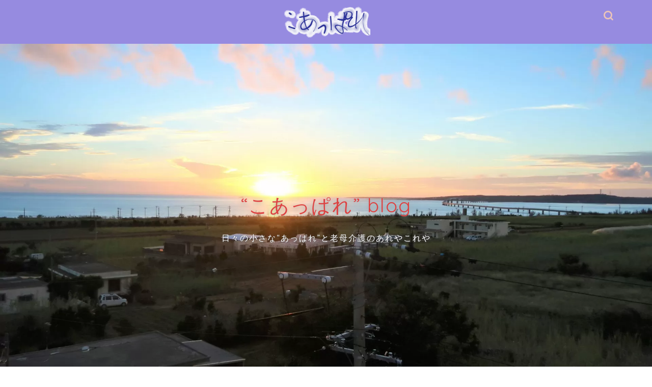

--- FILE ---
content_type: text/html; charset=UTF-8
request_url: https://upper-le.com/%E5%8E%B3%E5%B3%B6%E7%A5%9E%E7%A4%BE%E3%81%8B%E3%82%89%E5%BC%A5%E5%B1%B1%E3%81%BF%E3%81%9B%E3%82%93%E3%81%B8/
body_size: 15009
content:
<!DOCTYPE html>
<html lang="ja">
<head prefix="og: http://ogp.me/ns# fb: http://ogp.me/ns/fb# article: http://ogp.me/ns/article#">
<!-- wexal_pst_init.js does not exist -->
<!-- engagement_delay.js does not exist -->
<link rel="dns-prefetch" href="//use.fontawesome.com/">
<link rel="preconnect" href="//use.fontawesome.com/">
<link rel="dns-prefetch" href="//cdnjs.cloudflare.com/">
<meta charset="utf-8">
<meta http-equiv="X-UA-Compatible" content="IE=edge">
<meta name="viewport" content="width=device-width, initial-scale=1">
<!-- ここからOGP -->
<meta property="og:type" content="blog">
<meta property="og:title" content="厳島神社から弥山(みせん)へ｜こあっぱれブログ">
<meta property="og:url" content="https://upper-le.com/%e5%8e%b3%e5%b3%b6%e7%a5%9e%e7%a4%be%e3%81%8b%e3%82%89%e5%bc%a5%e5%b1%b1%e3%81%bf%e3%81%9b%e3%82%93%e3%81%b8/">
<meta property="og:description" content="厳島神社に参拝します この時期の日の出は7時過ぎ。神社の開門は6時30分からということで、せっかく近くに宿泊したので開門">
<meta property="og:image" content="https://upper-le.com/wp-content/uploads/2023/01/5045ea49f5872bd62c612b9b401e65e8.jpg">
<meta property="og:site_name" content="こあっぱれブログ">
<meta property="fb:admins" content="">
<meta name="twitter:card" content="summary">
<!-- ここまでOGP -->
<meta name="description" content="厳島神社に参拝します この時期の日の出は7時過ぎ。神社の開門は6時30分からということで、せっかく近くに宿泊したので開門">
<link rel="canonical" href="https://upper-le.com/%e5%8e%b3%e5%b3%b6%e7%a5%9e%e7%a4%be%e3%81%8b%e3%82%89%e5%bc%a5%e5%b1%b1%e3%81%bf%e3%81%9b%e3%82%93%e3%81%b8/">
<title>厳島神社から弥山(みせん)へ｜こあっぱれブログ</title>
<meta name='robots' content='max-image-preview:large'/>
<link rel='dns-prefetch' href='//cdnjs.cloudflare.com'/>
<link rel='dns-prefetch' href='//use.fontawesome.com'/>
<link rel="alternate" type="application/rss+xml" title="こあっぱれブログ &raquo; フィード" href="https://upper-le.com/feed/"/>
<link rel="alternate" type="application/rss+xml" title="こあっぱれブログ &raquo; コメントフィード" href="https://upper-le.com/comments/feed/"/>
<link rel="alternate" type="application/rss+xml" title="こあっぱれブログ &raquo; 厳島神社から弥山(みせん)へ のコメントのフィード" href="https://upper-le.com/%e5%8e%b3%e5%b3%b6%e7%a5%9e%e7%a4%be%e3%81%8b%e3%82%89%e5%bc%a5%e5%b1%b1%e3%81%bf%e3%81%9b%e3%82%93%e3%81%b8/feed/"/>
<link rel="alternate" title="oEmbed (JSON)" type="application/json+oembed" href="https://upper-le.com/wp-json/oembed/1.0/embed?url=https%3A%2F%2Fupper-le.com%2F%25e5%258e%25b3%25e5%25b3%25b6%25e7%25a5%259e%25e7%25a4%25be%25e3%2581%258b%25e3%2582%2589%25e5%25bc%25a5%25e5%25b1%25b1%25e3%2581%25bf%25e3%2581%259b%25e3%2582%2593%25e3%2581%25b8%2F"/>
<link rel="alternate" title="oEmbed (XML)" type="text/xml+oembed" href="https://upper-le.com/wp-json/oembed/1.0/embed?url=https%3A%2F%2Fupper-le.com%2F%25e5%258e%25b3%25e5%25b3%25b6%25e7%25a5%259e%25e7%25a4%25be%25e3%2581%258b%25e3%2582%2589%25e5%25bc%25a5%25e5%25b1%25b1%25e3%2581%25bf%25e3%2581%259b%25e3%2582%2593%25e3%2581%25b8%2F&#038;format=xml"/>
<style id='wp-img-auto-sizes-contain-inline-css' type='text/css'>
img:is([sizes=auto i],[sizes^="auto," i]){contain-intrinsic-size:3000px 1500px}
/*# sourceURL=wp-img-auto-sizes-contain-inline-css */
</style>
<style id='wp-emoji-styles-inline-css' type='text/css'>

	img.wp-smiley, img.emoji {
		display: inline !important;
		border: none !important;
		box-shadow: none !important;
		height: 1em !important;
		width: 1em !important;
		margin: 0 0.07em !important;
		vertical-align: -0.1em !important;
		background: none !important;
		padding: 0 !important;
	}
/*# sourceURL=wp-emoji-styles-inline-css */
</style>
<style id='wp-block-library-inline-css' type='text/css'>
:root{--wp-block-synced-color:#7a00df;--wp-block-synced-color--rgb:122,0,223;--wp-bound-block-color:var(--wp-block-synced-color);--wp-editor-canvas-background:#ddd;--wp-admin-theme-color:#007cba;--wp-admin-theme-color--rgb:0,124,186;--wp-admin-theme-color-darker-10:#006ba1;--wp-admin-theme-color-darker-10--rgb:0,107,160.5;--wp-admin-theme-color-darker-20:#005a87;--wp-admin-theme-color-darker-20--rgb:0,90,135;--wp-admin-border-width-focus:2px}@media (min-resolution:192dpi){:root{--wp-admin-border-width-focus:1.5px}}.wp-element-button{cursor:pointer}:root .has-very-light-gray-background-color{background-color:#eee}:root .has-very-dark-gray-background-color{background-color:#313131}:root .has-very-light-gray-color{color:#eee}:root .has-very-dark-gray-color{color:#313131}:root .has-vivid-green-cyan-to-vivid-cyan-blue-gradient-background{background:linear-gradient(135deg,#00d084,#0693e3)}:root .has-purple-crush-gradient-background{background:linear-gradient(135deg,#34e2e4,#4721fb 50%,#ab1dfe)}:root .has-hazy-dawn-gradient-background{background:linear-gradient(135deg,#faaca8,#dad0ec)}:root .has-subdued-olive-gradient-background{background:linear-gradient(135deg,#fafae1,#67a671)}:root .has-atomic-cream-gradient-background{background:linear-gradient(135deg,#fdd79a,#004a59)}:root .has-nightshade-gradient-background{background:linear-gradient(135deg,#330968,#31cdcf)}:root .has-midnight-gradient-background{background:linear-gradient(135deg,#020381,#2874fc)}:root{--wp--preset--font-size--normal:16px;--wp--preset--font-size--huge:42px}.has-regular-font-size{font-size:1em}.has-larger-font-size{font-size:2.625em}.has-normal-font-size{font-size:var(--wp--preset--font-size--normal)}.has-huge-font-size{font-size:var(--wp--preset--font-size--huge)}.has-text-align-center{text-align:center}.has-text-align-left{text-align:left}.has-text-align-right{text-align:right}.has-fit-text{white-space:nowrap!important}#end-resizable-editor-section{display:none}.aligncenter{clear:both}.items-justified-left{justify-content:flex-start}.items-justified-center{justify-content:center}.items-justified-right{justify-content:flex-end}.items-justified-space-between{justify-content:space-between}.screen-reader-text{border:0;clip-path:inset(50%);height:1px;margin:-1px;overflow:hidden;padding:0;position:absolute;width:1px;word-wrap:normal!important}.screen-reader-text:focus{background-color:#ddd;clip-path:none;color:#444;display:block;font-size:1em;height:auto;left:5px;line-height:normal;padding:15px 23px 14px;text-decoration:none;top:5px;width:auto;z-index:100000}html :where(.has-border-color){border-style:solid}html :where([style*=border-top-color]){border-top-style:solid}html :where([style*=border-right-color]){border-right-style:solid}html :where([style*=border-bottom-color]){border-bottom-style:solid}html :where([style*=border-left-color]){border-left-style:solid}html :where([style*=border-width]){border-style:solid}html :where([style*=border-top-width]){border-top-style:solid}html :where([style*=border-right-width]){border-right-style:solid}html :where([style*=border-bottom-width]){border-bottom-style:solid}html :where([style*=border-left-width]){border-left-style:solid}html :where(img[class*=wp-image-]){height:auto;max-width:100%}:where(figure){margin:0 0 1em}html :where(.is-position-sticky){--wp-admin--admin-bar--position-offset:var(--wp-admin--admin-bar--height,0px)}@media screen and (max-width:600px){html :where(.is-position-sticky){--wp-admin--admin-bar--position-offset:0px}}

/*# sourceURL=wp-block-library-inline-css */
</style><style id='global-styles-inline-css' type='text/css'>
:root{--wp--preset--aspect-ratio--square: 1;--wp--preset--aspect-ratio--4-3: 4/3;--wp--preset--aspect-ratio--3-4: 3/4;--wp--preset--aspect-ratio--3-2: 3/2;--wp--preset--aspect-ratio--2-3: 2/3;--wp--preset--aspect-ratio--16-9: 16/9;--wp--preset--aspect-ratio--9-16: 9/16;--wp--preset--color--black: #000000;--wp--preset--color--cyan-bluish-gray: #abb8c3;--wp--preset--color--white: #ffffff;--wp--preset--color--pale-pink: #f78da7;--wp--preset--color--vivid-red: #cf2e2e;--wp--preset--color--luminous-vivid-orange: #ff6900;--wp--preset--color--luminous-vivid-amber: #fcb900;--wp--preset--color--light-green-cyan: #7bdcb5;--wp--preset--color--vivid-green-cyan: #00d084;--wp--preset--color--pale-cyan-blue: #8ed1fc;--wp--preset--color--vivid-cyan-blue: #0693e3;--wp--preset--color--vivid-purple: #9b51e0;--wp--preset--gradient--vivid-cyan-blue-to-vivid-purple: linear-gradient(135deg,rgb(6,147,227) 0%,rgb(155,81,224) 100%);--wp--preset--gradient--light-green-cyan-to-vivid-green-cyan: linear-gradient(135deg,rgb(122,220,180) 0%,rgb(0,208,130) 100%);--wp--preset--gradient--luminous-vivid-amber-to-luminous-vivid-orange: linear-gradient(135deg,rgb(252,185,0) 0%,rgb(255,105,0) 100%);--wp--preset--gradient--luminous-vivid-orange-to-vivid-red: linear-gradient(135deg,rgb(255,105,0) 0%,rgb(207,46,46) 100%);--wp--preset--gradient--very-light-gray-to-cyan-bluish-gray: linear-gradient(135deg,rgb(238,238,238) 0%,rgb(169,184,195) 100%);--wp--preset--gradient--cool-to-warm-spectrum: linear-gradient(135deg,rgb(74,234,220) 0%,rgb(151,120,209) 20%,rgb(207,42,186) 40%,rgb(238,44,130) 60%,rgb(251,105,98) 80%,rgb(254,248,76) 100%);--wp--preset--gradient--blush-light-purple: linear-gradient(135deg,rgb(255,206,236) 0%,rgb(152,150,240) 100%);--wp--preset--gradient--blush-bordeaux: linear-gradient(135deg,rgb(254,205,165) 0%,rgb(254,45,45) 50%,rgb(107,0,62) 100%);--wp--preset--gradient--luminous-dusk: linear-gradient(135deg,rgb(255,203,112) 0%,rgb(199,81,192) 50%,rgb(65,88,208) 100%);--wp--preset--gradient--pale-ocean: linear-gradient(135deg,rgb(255,245,203) 0%,rgb(182,227,212) 50%,rgb(51,167,181) 100%);--wp--preset--gradient--electric-grass: linear-gradient(135deg,rgb(202,248,128) 0%,rgb(113,206,126) 100%);--wp--preset--gradient--midnight: linear-gradient(135deg,rgb(2,3,129) 0%,rgb(40,116,252) 100%);--wp--preset--font-size--small: 13px;--wp--preset--font-size--medium: 20px;--wp--preset--font-size--large: 36px;--wp--preset--font-size--x-large: 42px;--wp--preset--spacing--20: 0.44rem;--wp--preset--spacing--30: 0.67rem;--wp--preset--spacing--40: 1rem;--wp--preset--spacing--50: 1.5rem;--wp--preset--spacing--60: 2.25rem;--wp--preset--spacing--70: 3.38rem;--wp--preset--spacing--80: 5.06rem;--wp--preset--shadow--natural: 6px 6px 9px rgba(0, 0, 0, 0.2);--wp--preset--shadow--deep: 12px 12px 50px rgba(0, 0, 0, 0.4);--wp--preset--shadow--sharp: 6px 6px 0px rgba(0, 0, 0, 0.2);--wp--preset--shadow--outlined: 6px 6px 0px -3px rgb(255, 255, 255), 6px 6px rgb(0, 0, 0);--wp--preset--shadow--crisp: 6px 6px 0px rgb(0, 0, 0);}:where(.is-layout-flex){gap: 0.5em;}:where(.is-layout-grid){gap: 0.5em;}body .is-layout-flex{display: flex;}.is-layout-flex{flex-wrap: wrap;align-items: center;}.is-layout-flex > :is(*, div){margin: 0;}body .is-layout-grid{display: grid;}.is-layout-grid > :is(*, div){margin: 0;}:where(.wp-block-columns.is-layout-flex){gap: 2em;}:where(.wp-block-columns.is-layout-grid){gap: 2em;}:where(.wp-block-post-template.is-layout-flex){gap: 1.25em;}:where(.wp-block-post-template.is-layout-grid){gap: 1.25em;}.has-black-color{color: var(--wp--preset--color--black) !important;}.has-cyan-bluish-gray-color{color: var(--wp--preset--color--cyan-bluish-gray) !important;}.has-white-color{color: var(--wp--preset--color--white) !important;}.has-pale-pink-color{color: var(--wp--preset--color--pale-pink) !important;}.has-vivid-red-color{color: var(--wp--preset--color--vivid-red) !important;}.has-luminous-vivid-orange-color{color: var(--wp--preset--color--luminous-vivid-orange) !important;}.has-luminous-vivid-amber-color{color: var(--wp--preset--color--luminous-vivid-amber) !important;}.has-light-green-cyan-color{color: var(--wp--preset--color--light-green-cyan) !important;}.has-vivid-green-cyan-color{color: var(--wp--preset--color--vivid-green-cyan) !important;}.has-pale-cyan-blue-color{color: var(--wp--preset--color--pale-cyan-blue) !important;}.has-vivid-cyan-blue-color{color: var(--wp--preset--color--vivid-cyan-blue) !important;}.has-vivid-purple-color{color: var(--wp--preset--color--vivid-purple) !important;}.has-black-background-color{background-color: var(--wp--preset--color--black) !important;}.has-cyan-bluish-gray-background-color{background-color: var(--wp--preset--color--cyan-bluish-gray) !important;}.has-white-background-color{background-color: var(--wp--preset--color--white) !important;}.has-pale-pink-background-color{background-color: var(--wp--preset--color--pale-pink) !important;}.has-vivid-red-background-color{background-color: var(--wp--preset--color--vivid-red) !important;}.has-luminous-vivid-orange-background-color{background-color: var(--wp--preset--color--luminous-vivid-orange) !important;}.has-luminous-vivid-amber-background-color{background-color: var(--wp--preset--color--luminous-vivid-amber) !important;}.has-light-green-cyan-background-color{background-color: var(--wp--preset--color--light-green-cyan) !important;}.has-vivid-green-cyan-background-color{background-color: var(--wp--preset--color--vivid-green-cyan) !important;}.has-pale-cyan-blue-background-color{background-color: var(--wp--preset--color--pale-cyan-blue) !important;}.has-vivid-cyan-blue-background-color{background-color: var(--wp--preset--color--vivid-cyan-blue) !important;}.has-vivid-purple-background-color{background-color: var(--wp--preset--color--vivid-purple) !important;}.has-black-border-color{border-color: var(--wp--preset--color--black) !important;}.has-cyan-bluish-gray-border-color{border-color: var(--wp--preset--color--cyan-bluish-gray) !important;}.has-white-border-color{border-color: var(--wp--preset--color--white) !important;}.has-pale-pink-border-color{border-color: var(--wp--preset--color--pale-pink) !important;}.has-vivid-red-border-color{border-color: var(--wp--preset--color--vivid-red) !important;}.has-luminous-vivid-orange-border-color{border-color: var(--wp--preset--color--luminous-vivid-orange) !important;}.has-luminous-vivid-amber-border-color{border-color: var(--wp--preset--color--luminous-vivid-amber) !important;}.has-light-green-cyan-border-color{border-color: var(--wp--preset--color--light-green-cyan) !important;}.has-vivid-green-cyan-border-color{border-color: var(--wp--preset--color--vivid-green-cyan) !important;}.has-pale-cyan-blue-border-color{border-color: var(--wp--preset--color--pale-cyan-blue) !important;}.has-vivid-cyan-blue-border-color{border-color: var(--wp--preset--color--vivid-cyan-blue) !important;}.has-vivid-purple-border-color{border-color: var(--wp--preset--color--vivid-purple) !important;}.has-vivid-cyan-blue-to-vivid-purple-gradient-background{background: var(--wp--preset--gradient--vivid-cyan-blue-to-vivid-purple) !important;}.has-light-green-cyan-to-vivid-green-cyan-gradient-background{background: var(--wp--preset--gradient--light-green-cyan-to-vivid-green-cyan) !important;}.has-luminous-vivid-amber-to-luminous-vivid-orange-gradient-background{background: var(--wp--preset--gradient--luminous-vivid-amber-to-luminous-vivid-orange) !important;}.has-luminous-vivid-orange-to-vivid-red-gradient-background{background: var(--wp--preset--gradient--luminous-vivid-orange-to-vivid-red) !important;}.has-very-light-gray-to-cyan-bluish-gray-gradient-background{background: var(--wp--preset--gradient--very-light-gray-to-cyan-bluish-gray) !important;}.has-cool-to-warm-spectrum-gradient-background{background: var(--wp--preset--gradient--cool-to-warm-spectrum) !important;}.has-blush-light-purple-gradient-background{background: var(--wp--preset--gradient--blush-light-purple) !important;}.has-blush-bordeaux-gradient-background{background: var(--wp--preset--gradient--blush-bordeaux) !important;}.has-luminous-dusk-gradient-background{background: var(--wp--preset--gradient--luminous-dusk) !important;}.has-pale-ocean-gradient-background{background: var(--wp--preset--gradient--pale-ocean) !important;}.has-electric-grass-gradient-background{background: var(--wp--preset--gradient--electric-grass) !important;}.has-midnight-gradient-background{background: var(--wp--preset--gradient--midnight) !important;}.has-small-font-size{font-size: var(--wp--preset--font-size--small) !important;}.has-medium-font-size{font-size: var(--wp--preset--font-size--medium) !important;}.has-large-font-size{font-size: var(--wp--preset--font-size--large) !important;}.has-x-large-font-size{font-size: var(--wp--preset--font-size--x-large) !important;}
/*# sourceURL=global-styles-inline-css */
</style>
<style id='classic-theme-styles-inline-css' type='text/css'>
/*! This file is auto-generated */
.wp-block-button__link{color:#fff;background-color:#32373c;border-radius:9999px;box-shadow:none;text-decoration:none;padding:calc(.667em + 2px) calc(1.333em + 2px);font-size:1.125em}.wp-block-file__button{background:#32373c;color:#fff;text-decoration:none}
/*# sourceURL=/wp-includes/css/classic-themes.min.css */
</style>
<link rel='stylesheet' id='parent-style-css' href='https://upper-le.com/wp-content/themes/jin/style.css?ver=6.9' type='text/css' media='all'/>
<link rel='stylesheet' id='theme-style-css' href='https://upper-le.com/wp-content/themes/jin-child/style.css?ver=6.9' type='text/css' media='all'/>
<link rel='stylesheet' id='fontawesome-style-css' href='https://use.fontawesome.com/releases/v5.6.3/css/all.css?ver=6.9' type='text/css' media='all'/>
<link rel='stylesheet' id='swiper-style-css' href='https://cdnjs.cloudflare.com/ajax/libs/Swiper/4.0.7/css/swiper.min.css?ver=6.9' type='text/css' media='all'/>
<script type="text/javascript" src="https://upper-le.com/wp-includes/js/jquery/jquery.min.js?ver=3.7.1" id="jquery-core-js"></script>
<script type="text/javascript" src="https://upper-le.com/wp-includes/js/jquery/jquery-migrate.min.js?ver=3.4.1" id="jquery-migrate-js"></script>
<link rel="https://api.w.org/" href="https://upper-le.com/wp-json/"/><link rel="alternate" title="JSON" type="application/json" href="https://upper-le.com/wp-json/wp/v2/posts/3896"/><link rel='shortlink' href='https://upper-le.com/?p=3896'/>
<style type="text/css">
		#wrapper {
			background-color: #f2f6f9;
			background-image: url();
					}

		.related-entry-headline-text span:before,
		#comment-title span:before,
		#reply-title span:before {
			background-color: #968be0;
			border-color: #968be0 !important;
		}

		#breadcrumb:after,
		#page-top a {
			background-color: #6b99cf;
		}

		#footer-widget-area {
			background-color: #6b99cf;
			border: none !important;
		}

		.footer-inner a #copyright,
		#copyright-center {
			border-color: taransparent !important;
			color: #2d2d2d !important;
		}

		.page-top-footer a {
			color: #6b99cf !important;
		}

		#breadcrumb ul li,
		#breadcrumb ul li a {
			color: #6b99cf !important;
		}

		body,
		a,
		a:link,
		a:visited,
		.my-profile,
		.widgettitle,
		.tabBtn-mag label {
			color: #2d2d2d;
		}

		a:hover {
			color: #6b99cf;
		}

		.widget_nav_menu ul>li>a:before,
		.widget_categories ul>li>a:before,
		.widget_pages ul>li>a:before,
		.widget_recent_entries ul>li>a:before,
		.widget_archive ul>li>a:before,
		.widget_archive form:after,
		.widget_categories form:after,
		.widget_nav_menu ul>li>ul.sub-menu>li>a:before,
		.widget_categories ul>li>.children>li>a:before,
		.widget_pages ul>li>.children>li>a:before,
		.widget_nav_menu ul>li>ul.sub-menu>li>ul.sub-menu li>a:before,
		.widget_categories ul>li>.children>li>.children li>a:before,
		.widget_pages ul>li>.children>li>.children li>a:before {
			color: #968be0;
		}

		.widget_nav_menu ul .sub-menu .sub-menu li a:before {
			background-color: #2d2d2d !important;
		}

		.d--labeling-act-border {
			border-color: rgba(45, 45, 45, 0.18);
		}

		.c--labeling-act.d--labeling-act-solid {
			background-color: rgba(45, 45, 45, 0.06);
		}

		.a--labeling-act {
			color: rgba(45, 45, 45, 0.6);
		}

		.a--labeling-small-act span {
			background-color: rgba(45, 45, 45, 0.21);
		}

		.c--labeling-act.d--labeling-act-strong {
			background-color: rgba(45, 45, 45, 0.045);
		}

		.d--labeling-act-strong .a--labeling-act {
			color: rgba(45, 45, 45, 0.75);
		}


		footer .footer-widget,
		footer .footer-widget a,
		footer .footer-widget ul li,
		.footer-widget.widget_nav_menu ul>li>a:before,
		.footer-widget.widget_categories ul>li>a:before,
		.footer-widget.widget_recent_entries ul>li>a:before,
		.footer-widget.widget_pages ul>li>a:before,
		.footer-widget.widget_archive ul>li>a:before,
		footer .widget_tag_cloud .tagcloud a:before {
			color: #fff !important;
			border-color: #fff !important;
		}

		footer .footer-widget .widgettitle {
			color: #fff !important;
			border-color: #dd4242 !important;
		}

		footer .widget_nav_menu ul .children .children li a:before,
		footer .widget_categories ul .children .children li a:before,
		footer .widget_nav_menu ul .sub-menu .sub-menu li a:before {
			background-color: #fff !important;
		}

		#drawernav a:hover,
		.post-list-title,
		#prev-next p,
		#toc_container .toc_list li a {
			color: #2d2d2d !important;
		}

		#header-box {
			background-color: #968be0;
		}

		@media (min-width: 768px) {

			#header-box .header-box10-bg:before,
			#header-box .header-box11-bg:before {
				border-radius: 2px;
			}
		}

		@media (min-width: 768px) {
			.top-image-meta {
				margin-top: calc(0px - 30px);
			}
		}

		@media (min-width: 1200px) {
			.top-image-meta {
				margin-top: calc(0px);
			}
		}

		.pickup-contents:before {
			background-color: #968be0 !important;
		}

		.main-image-text {
			color: #dd4242;
		}

		.main-image-text-sub {
			color: #ffffff;
		}

		@media (min-width: 481px) {
			#site-info {
				padding-top: 5px !important;
				padding-bottom: 5px !important;
			}
		}

		#site-info span a {
			color: #1d1e1e !important;
		}

		#headmenu .headsns .line a svg {
			fill: #eac4b9 !important;
		}

		#headmenu .headsns a,
		#headmenu {
			color: #eac4b9 !important;
			border-color: #eac4b9 !important;
		}

		.profile-follow .line-sns a svg {
			fill: #968be0 !important;
		}

		.profile-follow .line-sns a:hover svg {
			fill: #dd4242 !important;
		}

		.profile-follow a {
			color: #968be0 !important;
			border-color: #968be0 !important;
		}

		.profile-follow a:hover,
		#headmenu .headsns a:hover {
			color: #dd4242 !important;
			border-color: #dd4242 !important;
		}

		.search-box:hover {
			color: #dd4242 !important;
			border-color: #dd4242 !important;
		}

		#header #headmenu .headsns .line a:hover svg {
			fill: #dd4242 !important;
		}

		.cps-icon-bar,
		#navtoggle:checked+.sp-menu-open .cps-icon-bar {
			background-color: #1d1e1e;
		}

		#nav-container {
			background-color: #eac4b9;
		}

		.menu-box .menu-item svg {
			fill: #4d24e2;
		}

		#drawernav ul.menu-box>li>a,
		#drawernav2 ul.menu-box>li>a,
		#drawernav3 ul.menu-box>li>a,
		#drawernav4 ul.menu-box>li>a,
		#drawernav5 ul.menu-box>li>a,
		#drawernav ul.menu-box>li.menu-item-has-children:after,
		#drawernav2 ul.menu-box>li.menu-item-has-children:after,
		#drawernav3 ul.menu-box>li.menu-item-has-children:after,
		#drawernav4 ul.menu-box>li.menu-item-has-children:after,
		#drawernav5 ul.menu-box>li.menu-item-has-children:after {
			color: #4d24e2 !important;
		}

		#drawernav ul.menu-box li a,
		#drawernav2 ul.menu-box li a,
		#drawernav3 ul.menu-box li a,
		#drawernav4 ul.menu-box li a,
		#drawernav5 ul.menu-box li a {
			font-size: 14px !important;
		}

		#drawernav3 ul.menu-box>li {
			color: #2d2d2d !important;
		}

		#drawernav4 .menu-box>.menu-item>a:after,
		#drawernav3 .menu-box>.menu-item>a:after,
		#drawernav .menu-box>.menu-item>a:after {
			background-color: #4d24e2 !important;
		}

		#drawernav2 .menu-box>.menu-item:hover,
		#drawernav5 .menu-box>.menu-item:hover {
			border-top-color: #968be0 !important;
		}

		.cps-info-bar a {
			background-color: #ffcd44 !important;
		}

		@media (min-width: 768px) {
			.post-list-mag .post-list-item:not(:nth-child(2n)) {
				margin-right: 2.6%;
			}
		}

		@media (min-width: 768px) {

			#tab-1:checked~.tabBtn-mag li [for="tab-1"]:after,
			#tab-2:checked~.tabBtn-mag li [for="tab-2"]:after,
			#tab-3:checked~.tabBtn-mag li [for="tab-3"]:after,
			#tab-4:checked~.tabBtn-mag li [for="tab-4"]:after {
				border-top-color: #968be0 !important;
			}

			.tabBtn-mag label {
				border-bottom-color: #968be0 !important;
			}
		}

		#tab-1:checked~.tabBtn-mag li [for="tab-1"],
		#tab-2:checked~.tabBtn-mag li [for="tab-2"],
		#tab-3:checked~.tabBtn-mag li [for="tab-3"],
		#tab-4:checked~.tabBtn-mag li [for="tab-4"],
		#prev-next a.next:after,
		#prev-next a.prev:after,
		.more-cat-button a:hover span:before {
			background-color: #968be0 !important;
		}


		.swiper-slide .post-list-cat,
		.post-list-mag .post-list-cat,
		.post-list-mag3col .post-list-cat,
		.post-list-mag-sp1col .post-list-cat,
		.swiper-pagination-bullet-active,
		.pickup-cat,
		.post-list .post-list-cat,
		#breadcrumb .bcHome a:hover span:before,
		.popular-item:nth-child(1) .pop-num,
		.popular-item:nth-child(2) .pop-num,
		.popular-item:nth-child(3) .pop-num {
			background-color: #dd4242 !important;
		}

		.sidebar-btn a,
		.profile-sns-menu {
			background-color: #dd4242 !important;
		}

		.sp-sns-menu a,
		.pickup-contents-box a:hover .pickup-title {
			border-color: #968be0 !important;
			color: #968be0 !important;
		}

		.pickup-image:after {
			display: none;
		}

		.pro-line svg {
			fill: #968be0 !important;
		}

		.cps-post-cat a,
		.meta-cat,
		.popular-cat {
			background-color: #dd4242 !important;
			border-color: #dd4242 !important;
		}

		.tagicon,
		.tag-box a,
		#toc_container .toc_list>li,
		#toc_container .toc_title {
			color: #968be0 !important;
		}

		.widget_tag_cloud a::before {
			color: #2d2d2d !important;
		}

		.tag-box a,
		#toc_container:before {
			border-color: #968be0 !important;
		}

		.cps-post-cat a:hover {
			color: #6b99cf !important;
		}

		.pagination li:not([class*="current"]) a:hover,
		.widget_tag_cloud a:hover {
			background-color: #968be0 !important;
		}

		.pagination li:not([class*="current"]) a:hover {
			opacity: 0.5 !important;
		}

		.pagination li.current a {
			background-color: #968be0 !important;
			border-color: #968be0 !important;
		}

		.nextpage a:hover span {
			color: #968be0 !important;
			border-color: #968be0 !important;
		}

		.cta-content:before {
			background-color: #6b99cf !important;
		}

		.cta-text,
		.info-title {
			color: #fff !important;
		}

		#footer-widget-area.footer_style1 .widgettitle {
			border-color: #dd4242 !important;
		}

		.sidebar_style1 .widgettitle,
		.sidebar_style5 .widgettitle {
			border-color: #968be0 !important;
		}

		.sidebar_style2 .widgettitle,
		.sidebar_style4 .widgettitle,
		.sidebar_style6 .widgettitle,
		#home-bottom-widget .widgettitle,
		#home-top-widget .widgettitle,
		#post-bottom-widget .widgettitle,
		#post-top-widget .widgettitle {
			background-color: #968be0 !important;
		}

		#home-bottom-widget .widget_search .search-box input[type="submit"],
		#home-top-widget .widget_search .search-box input[type="submit"],
		#post-bottom-widget .widget_search .search-box input[type="submit"],
		#post-top-widget .widget_search .search-box input[type="submit"] {
			background-color: #dd4242 !important;
		}

		.tn-logo-size {
			font-size: 15% !important;
		}

		@media (min-width: 481px) {
			.tn-logo-size img {
				width: calc(15%*0.5) !important;
			}
		}

		@media (min-width: 768px) {
			.tn-logo-size img {
				width: calc(15%*2.2) !important;
			}
		}

		@media (min-width: 1200px) {
			.tn-logo-size img {
				width: 15% !important;
			}
		}

		.sp-logo-size {
			font-size: 20% !important;
		}

		.sp-logo-size img {
			width: 20% !important;
		}

		.cps-post-main ul>li:before,
		.cps-post-main ol>li:before {
			background-color: #dd4242 !important;
		}

		.profile-card .profile-title {
			background-color: #968be0 !important;
		}

		.profile-card {
			border-color: #968be0 !important;
		}

		.cps-post-main a {
			color: #7bced1;
		}

		.cps-post-main .marker {
			background: -webkit-linear-gradient(transparent 60%, #fcfad9 0%);
			background: linear-gradient(transparent 60%, #fcfad9 0%);
		}

		.cps-post-main .marker2 {
			background: -webkit-linear-gradient(transparent 60%, #a9eaf2 0%);
			background: linear-gradient(transparent 60%, #a9eaf2 0%);
		}

		.cps-post-main .jic-sc {
			color: #e9546b;
		}


		.simple-box1 {
			border-color: #6b99cf !important;
		}

		.simple-box2 {
			border-color: #f2bf7d !important;
		}

		.simple-box3 {
			border-color: #b5e28a !important;
		}

		.simple-box4 {
			border-color: #7badd8 !important;
		}

		.simple-box4:before {
			background-color: #7badd8;
		}

		.simple-box5 {
			border-color: #e896c7 !important;
		}

		.simple-box5:before {
			background-color: #e896c7;
		}

		.simple-box6 {
			background-color: #fffdef !important;
		}

		.simple-box7 {
			border-color: #def1f9 !important;
		}

		.simple-box7:before {
			background-color: #def1f9 !important;
		}

		.simple-box8 {
			border-color: #96ddc1 !important;
		}

		.simple-box8:before {
			background-color: #96ddc1 !important;
		}

		.simple-box9:before {
			background-color: #e1c0e8 !important;
		}

		.simple-box9:after {
			border-color: #e1c0e8 #e1c0e8 #fff #fff !important;
		}

		.kaisetsu-box1:before,
		.kaisetsu-box1-title {
			background-color: #ffb49e !important;
		}

		.kaisetsu-box2 {
			border-color: #89c2f4 !important;
		}

		.kaisetsu-box2-title {
			background-color: #89c2f4 !important;
		}

		.kaisetsu-box4 {
			border-color: #ea91a9 !important;
		}

		.kaisetsu-box4-title {
			background-color: #ea91a9 !important;
		}

		.kaisetsu-box5:before {
			background-color: #57b3ba !important;
		}

		.kaisetsu-box5-title {
			background-color: #57b3ba !important;
		}

		.concept-box1 {
			border-color: #85db8f !important;
		}

		.concept-box1:after {
			background-color: #85db8f !important;
		}

		.concept-box1:before {
			content: "ポイント" !important;
			color: #85db8f !important;
		}

		.concept-box2 {
			border-color: #f7cf6a !important;
		}

		.concept-box2:after {
			background-color: #f7cf6a !important;
		}

		.concept-box2:before {
			content: "注意点" !important;
			color: #f7cf6a !important;
		}

		.concept-box3 {
			border-color: #86cee8 !important;
		}

		.concept-box3:after {
			background-color: #86cee8 !important;
		}

		.concept-box3:before {
			content: "良い例" !important;
			color: #86cee8 !important;
		}

		.concept-box4 {
			border-color: #ed8989 !important;
		}

		.concept-box4:after {
			background-color: #ed8989 !important;
		}

		.concept-box4:before {
			content: "悪い例" !important;
			color: #ed8989 !important;
		}

		.concept-box5 {
			border-color: #9e9e9e !important;
		}

		.concept-box5:after {
			background-color: #9e9e9e !important;
		}

		.concept-box5:before {
			content: "参考" !important;
			color: #9e9e9e !important;
		}

		.concept-box6 {
			border-color: #8eaced !important;
		}

		.concept-box6:after {
			background-color: #8eaced !important;
		}

		.concept-box6:before {
			content: "メモ" !important;
			color: #8eaced !important;
		}

		.innerlink-box1,
		.blog-card {
			border-color: #73bc9b !important;
		}

		.innerlink-box1-title {
			background-color: #73bc9b !important;
			border-color: #73bc9b !important;
		}

		.innerlink-box1:before,
		.blog-card-hl-box {
			background-color: #73bc9b !important;
		}

		.jin-ac-box01-title::after {
			color: #968be0;
		}

		.color-button01 a,
		.color-button01 a:hover,
		.color-button01:before {
			background-color: #6b99cf !important;
		}

		.top-image-btn-color a,
		.top-image-btn-color a:hover,
		.top-image-btn-color:before {
			background-color: #13008e !important;
		}

		.color-button02 a,
		.color-button02 a:hover,
		.color-button02:before {
			background-color: #e27a96 !important;
		}

		.color-button01-big a,
		.color-button01-big a:hover,
		.color-button01-big:before {
			background-color: #7bced1 !important;
		}

		.color-button01-big a,
		.color-button01-big:before {
			border-radius: 50px !important;
		}

		.color-button01-big a {
			padding-top: 20px !important;
			padding-bottom: 20px !important;
		}

		.color-button02-big a,
		.color-button02-big a:hover,
		.color-button02-big:before {
			background-color: #6b99cf !important;
		}

		.color-button02-big a,
		.color-button02-big:before {
			border-radius: 5px !important;
		}

		.color-button02-big a {
			padding-top: 20px !important;
			padding-bottom: 20px !important;
		}

		.color-button01-big {
			width: 75% !important;
		}

		.color-button02-big {
			width: 75% !important;
		}

		.top-image-btn-color:before,
		.color-button01:before,
		.color-button02:before,
		.color-button01-big:before,
		.color-button02-big:before {
			bottom: -1px;
			left: -1px;
			width: 100%;
			height: 100%;
			border-radius: 6px;
			box-shadow: 0px 1px 5px 0px rgba(0, 0, 0, 0.25);
			-webkit-transition: all .4s;
			transition: all .4s;
		}

		.top-image-btn-color a:hover,
		.color-button01 a:hover,
		.color-button02 a:hover,
		.color-button01-big a:hover,
		.color-button02-big a:hover {
			-webkit-transform: translateY(2px);
			transform: translateY(2px);
			-webkit-filter: brightness(0.95);
			filter: brightness(0.95);
		}

		.top-image-btn-color:hover:before,
		.color-button01:hover:before,
		.color-button02:hover:before,
		.color-button01-big:hover:before,
		.color-button02-big:hover:before {
			-webkit-transform: translateY(2px);
			transform: translateY(2px);
			box-shadow: none !important;
		}

		.h2-style01 h2,
		.h2-style02 h2:before,
		.h2-style03 h2,
		.h2-style04 h2:before,
		.h2-style05 h2,
		.h2-style07 h2:before,
		.h2-style07 h2:after,
		.h3-style03 h3:before,
		.h3-style02 h3:before,
		.h3-style05 h3:before,
		.h3-style07 h3:before,
		.h2-style08 h2:after,
		.h2-style10 h2:before,
		.h2-style10 h2:after,
		.h3-style02 h3:after,
		.h4-style02 h4:before {
			background-color: #968be0 !important;
		}

		.h3-style01 h3,
		.h3-style04 h3,
		.h3-style05 h3,
		.h3-style06 h3,
		.h4-style01 h4,
		.h2-style02 h2,
		.h2-style08 h2,
		.h2-style08 h2:before,
		.h2-style09 h2,
		.h4-style03 h4 {
			border-color: #968be0 !important;
		}

		.h2-style05 h2:before {
			border-top-color: #968be0 !important;
		}

		.h2-style06 h2:before,
		.sidebar_style3 .widgettitle:after {
			background-image: linear-gradient(-45deg,
					transparent 25%,
					#968be0 25%,
					#968be0 50%,
					transparent 50%,
					transparent 75%,
					#968be0 75%,
					#968be0);
		}

		.jin-h2-icons.h2-style02 h2 .jic:before,
		.jin-h2-icons.h2-style04 h2 .jic:before,
		.jin-h2-icons.h2-style06 h2 .jic:before,
		.jin-h2-icons.h2-style07 h2 .jic:before,
		.jin-h2-icons.h2-style08 h2 .jic:before,
		.jin-h2-icons.h2-style09 h2 .jic:before,
		.jin-h2-icons.h2-style10 h2 .jic:before,
		.jin-h3-icons.h3-style01 h3 .jic:before,
		.jin-h3-icons.h3-style02 h3 .jic:before,
		.jin-h3-icons.h3-style03 h3 .jic:before,
		.jin-h3-icons.h3-style04 h3 .jic:before,
		.jin-h3-icons.h3-style05 h3 .jic:before,
		.jin-h3-icons.h3-style06 h3 .jic:before,
		.jin-h3-icons.h3-style07 h3 .jic:before,
		.jin-h4-icons.h4-style01 h4 .jic:before,
		.jin-h4-icons.h4-style02 h4 .jic:before,
		.jin-h4-icons.h4-style03 h4 .jic:before,
		.jin-h4-icons.h4-style04 h4 .jic:before {
			color: #968be0;
		}

		@media all and (-ms-high-contrast:none) {

			*::-ms-backdrop,
			.color-button01:before,
			.color-button02:before,
			.color-button01-big:before,
			.color-button02-big:before {
				background-color: #595857 !important;
			}
		}

		.jin-lp-h2 h2,
		.jin-lp-h2 h2 {
			background-color: transparent !important;
			border-color: transparent !important;
			color: #2d2d2d !important;
		}

		.jincolumn-h3style2 {
			border-color: #968be0 !important;
		}

		.jinlph2-style1 h2:first-letter {
			color: #968be0 !important;
		}

		.jinlph2-style2 h2,
		.jinlph2-style3 h2 {
			border-color: #968be0 !important;
		}

		.jin-photo-title .jin-fusen1-down,
		.jin-photo-title .jin-fusen1-even,
		.jin-photo-title .jin-fusen1-up {
			border-left-color: #968be0;
		}

		.jin-photo-title .jin-fusen2,
		.jin-photo-title .jin-fusen3 {
			background-color: #968be0;
		}

		.jin-photo-title .jin-fusen2:before,
		.jin-photo-title .jin-fusen3:before {
			border-top-color: #968be0;
		}

		.has-huge-font-size {
			font-size: 42px !important;
		}

		.has-large-font-size {
			font-size: 36px !important;
		}

		.has-medium-font-size {
			font-size: 20px !important;
		}

		.has-normal-font-size {
			font-size: 16px !important;
		}

		.has-small-font-size {
			font-size: 13px !important;
		}
	</style>
<script type="application/ld+json">
{
    "@context": "https://schema.org",
    "@type": "BlogPosting",
    "mainEntityOfPage": {
        "@type": "WebPage",
        "@id": "https://upper-le.com/%e5%8e%b3%e5%b3%b6%e7%a5%9e%e7%a4%be%e3%81%8b%e3%82%89%e5%bc%a5%e5%b1%b1%e3%81%bf%e3%81%9b%e3%82%93%e3%81%b8/"
    },
    "headline": "厳島神社から弥山(みせん)へ",
    "description": "厳島神社に参拝します この時期の日の出は7時過ぎ。神社の開門は6時30分からということで、せっかく近くに宿泊したので開門すぐにでの参拝です・・・ さすがにこの時間の参拝客は数人で空気も冷たく澄み渡って、”厳か感” がヒートアップ・・・ この&hellip;",
    "datePublished": "2023-01-20T09:49:18+09:00",
    "dateModified": "2023-10-02T09:54:08+09:00",
    "author": {
        "@type": "Person",
        "name": "upper-le",
        "url": "https://upper-le.com/author/upper-le/"
    },
    "publisher": {
        "@type": "Organization",
        "name": "こあっぱれブログ",
        "url": "https://upper-le.com/",
        "logo": {
            "@type": "ImageObject",
            "url": "https://upper-le.com/wp-content/uploads/2021/06/cropped-RIMG0127-2.jpg"
        }
    },
    "image": "https://upper-le.com/wp-content/uploads/2023/01/5045ea49f5872bd62c612b9b401e65e8.jpg"
}
</script>
<script type="application/ld+json">
{
    "@context": "https://schema.org",
    "@type": "BreadcrumbList",
    "itemListElement": [
        {
            "@type": "ListItem",
            "position": 1,
            "name": "HOME",
            "item": "https://upper-le.com/"
        },
        {
            "@type": "ListItem",
            "position": 2,
            "name": "こあっぱれ",
            "item": "https://upper-le.com/category/excellent/"
        },
        {
            "@type": "ListItem",
            "position": 3,
            "name": "厳島神社から弥山(みせん)へ",
            "item": "https://upper-le.com/%e5%8e%b3%e5%b3%b6%e7%a5%9e%e7%a4%be%e3%81%8b%e3%82%89%e5%bc%a5%e5%b1%b1%e3%81%bf%e3%81%9b%e3%82%93%e3%81%b8/"
        }
    ]
}
</script>
<link rel="icon" href="https://upper-le.com/wp-content/uploads/2021/06/cropped-RIMG0127-2-32x32.jpg" sizes="32x32"/>
<link rel="icon" href="https://upper-le.com/wp-content/uploads/2021/06/cropped-RIMG0127-2-192x192.jpg" sizes="192x192"/>
<link rel="apple-touch-icon" href="https://upper-le.com/wp-content/uploads/2021/06/cropped-RIMG0127-2-180x180.jpg"/>
<meta name="msapplication-TileImage" content="https://upper-le.com/wp-content/uploads/2021/06/cropped-RIMG0127-2-270x270.jpg"/>
<style type="text/css" id="wp-custom-css">
			.proflink{
	text-align:center;
	padding:7px 10px;
	background:#ff7fa1;/*カラーは変更*/
	width:50%;
	margin:0 auto;
	margin-top:20px;
	border-radius:20px;
	border:3px double #fff;
	color:#fff;
	font-size:0.65rem;
}
#toc_container {
	background: rgba(255,255,255,0.4)!important;
}		</style>
<!--カエレバCSS-->
<!--アプリーチCSS-->
</head>
<body class="wp-singular post-template-default single single-post postid-3896 single-format-standard wp-theme-jin wp-child-theme-jin-child" id="nofont-style">
<div id="wrapper">
<div id="scroll-content" class="animate">
<!--ヘッダー-->
<div id="header-box" class="tn_on header-box animate">
<div id="header" class="header-type2 header animate">
<div id="site-info" class="ef">
<span class="tn-logo-size"><a href='https://upper-le.com/' title='こあっぱれブログ' rel='home'><img src='https://upper-le.com/wp-content/uploads/2021/06/1972acbacfbf37a3c9c5d407f5e12aae.png' alt=''></a></span>
</div>
<div id="headmenu">
<span class="headsns tn_sns_off">
<span class="twitter"><a href="#"><i class="jic-type jin-ifont-twitter" aria-hidden="true"></i></a></span>
<span class="facebook">
<a href="#"><i class="jic-type jin-ifont-facebook" aria-hidden="true"></i></a>
</span>
<span class="instagram">
<a href="#"><i class="jic-type jin-ifont-instagram" aria-hidden="true"></i></a>
</span>
</span>
<span class="headsearch tn_search_on">
<form class="search-box" role="search" method="get" id="searchform" action="https://upper-le.com/">
<input type="search" placeholder="" class="text search-text" value="" name="s" id="s">
<input type="submit" id="searchsubmit" value="&#xe931;">
</form>
</span>
</div>
</div>
</div>
<!--ヘッダー画像-->
<div id="main-image" class="main-image animate">
<a href="https://jin-theme.com/demo-8"><img src="https://upper-le.com/wp-content/uploads/2021/06/IMG_1367-3-scaled.jpg"/></a>
<div class="top-image-meta">
<div class="main-image-text ef animate top-image-text-option-shadow">“こあっぱれ” blog</div>
<div class="main-image-text-sub ef animate top-image-subtext-option-shadow"> 日々の小さな“あっぱれ”と老母介護のあれやこれや</div>
</div>
</div>	<!--ヘッダー画像-->
<!--グローバルナビゲーション layout1-->
<div id="nav-container" class="header-style5-animate animate">
<div id="drawernav" class="ef">
<nav class="fixed-content"><ul class="menu-box"><li class="menu-item menu-item-type-post_type menu-item-object-page menu-item-723"><a href="https://upper-le.com/home/">プロフィール</a></li>
<li class="menu-item menu-item-type-post_type menu-item-object-page menu-item-724"><a href="https://upper-le.com/%e3%81%8a%e5%95%8f%e3%81%84%e5%90%88%e3%82%8f%e3%81%9b/">お問い合わせ</a></li>
<li class="menu-item menu-item-type-post_type menu-item-object-page menu-item-725"><a href="https://upper-le.com/%e3%83%97%e3%83%a9%e3%82%a4%e3%83%90%e3%82%b7%e3%83%bc%e3%83%9d%e3%83%aa%e3%82%b7%e3%83%bc/">プライバシーポリシー</a></li>
</ul></nav>	</div>
</div>
<!--グローバルナビゲーション layout1-->
<!--ヘッダー-->
<div class="clearfix"></div>
<div id="contents">
<!--メインコンテンツ-->
<main id="main-contents" class="main-contents article_style1 animate">
<section class="cps-post-box post-entry">
<article class="cps-post">
<header class="cps-post-header">
<span class="cps-post-cat category-excellent"><a href="https://upper-le.com/category/excellent/" style="background-color:#dd3333!important;">こあっぱれ</a></span>
<h1 class="cps-post-title post-title">厳島神社から弥山(みせん)へ</h1>
<div class="cps-post-meta">
<span class="writer author-name">upper-le</span>
<span class="cps-post-date-box">
<span class="cps-post-date"><i class="jic jin-ifont-watch" aria-hidden="true"></i>&nbsp;<time class="post-date date date-published" datetime="2023-01-20T09:49:18+09:00">01/20/2023</time></span>
<span class="timeslash"> /</span>
<time class="post-date date date-modified" datetime="2023-10-02T09:54:08+09:00"><span class="cps-post-date"><i class="jic jin-ifont-reload" aria-hidden="true"></i>&nbsp;10/02/2023</span></time>
</span>
</div>
</header>
<div class="cps-post-thumb">
<img src="https://upper-le.com/wp-content/uploads/2023/01/5045ea49f5872bd62c612b9b401e65e8-1280x720.jpg" class="attachment-large_size size-large_size wp-post-image" alt="" width="700" height="393" decoding="async" fetchpriority="high" srcset="https://upper-le.com/wp-content/uploads/2023/01/5045ea49f5872bd62c612b9b401e65e8-1280x720.jpg 1280w, https://upper-le.com/wp-content/uploads/2023/01/5045ea49f5872bd62c612b9b401e65e8-320x180.jpg 320w, https://upper-le.com/wp-content/uploads/2023/01/5045ea49f5872bd62c612b9b401e65e8-640x360.jpg 640w, https://upper-le.com/wp-content/uploads/2023/01/5045ea49f5872bd62c612b9b401e65e8-1280x720.jpg 856w" sizes="(max-width: 1280px) 100vw, 1280px"/>	</div>
<div class="cps-post-main-box">
<div class="cps-post-main    h2-style08 h3-style03 h4-style01 post-content s-size s-size-sp">
<div class="clearfix"></div>
<h3>厳島神社に参拝します</h3>
<p>この時期の日の出は7時過ぎ。神社の開門は6時30分からということで、せっかく近くに宿泊したので開門すぐにでの参拝です・・・</p>
<img decoding="async" class="alignnone size-medium wp-image-3915" src="https://upper-le.com/wp-content/uploads/2023/01/87a2942271bd2849f6bb76fbb8529d14-600x600.jpg" alt="" width="600" height="600"/>
<p>さすがにこの時間の参拝客は数人で空気も冷たく澄み渡って、”厳か感” がヒートアップ・・・</p>
<img decoding="async" class="alignnone size-medium wp-image-3916" src="https://upper-le.com/wp-content/uploads/2023/01/13d5697b47e4471f2a0e8a95e3769888-600x600.jpg" alt="" width="600" height="600"/> <img loading="lazy" decoding="async" class="alignnone size-medium wp-image-3918" src="https://upper-le.com/wp-content/uploads/2023/01/4056d18fcf258c7c53c2f14fedfdc28e-600x370.jpg" alt="" width="600" height="370"/>
<p>この時間も干潮で、海水の引いた社殿を見ることが出来ました・・・</p>
<img loading="lazy" decoding="async" class="alignnone size-medium wp-image-3919" src="https://upper-le.com/wp-content/uploads/2023/01/1807058077406fe3b1c2f9a38df40834-600x388.jpg" alt="" width="600" height="388"/>
<p>推古天皇が即位していた600年頃に初めて社殿が立てられ、1168年に平清盛が社殿を改修して現代に続く神社を創建したという・・・</p>
<p>平安時代の人々も同じ景色を目にして国家鎮護をお祈りしたのかも知れませんね・・・</p>
<img loading="lazy" decoding="async" class="alignnone size-medium wp-image-3920" src="https://upper-le.com/wp-content/uploads/2023/01/031796a678115435147d2a522fe9a629-600x600.jpg" alt="" width="600" height="600"/>
<p>本殿　あまり正面では失礼になるのでちょっと引いた画像で・・・</p>
<img loading="lazy" decoding="async" class="alignnone size-medium wp-image-3917" src="https://upper-le.com/wp-content/uploads/2023/01/3096913818faf89ced249c76010039a8-600x600.jpg" alt="" width="600" height="600"/>
<p>さて、参拝後は宮島でのもう一つの目的、”弥山” 散策へと向かいます・・・</p>
<img loading="lazy" decoding="async" class="alignnone size-medium wp-image-3921" src="https://upper-le.com/wp-content/uploads/2023/01/566748284bbb1d5d6f51445b29ddfd15-600x600.jpg" alt="" width="600" height="600"/>
<p>厳島神社から紅葉谷公園を抜ける細い坂道を15分ほど歩いて、”<a href="http://miyajima-ropeway.info/">宮島ロープウエー</a>” ”紅葉谷駅” にたどり着きました・・・</p>
<img loading="lazy" decoding="async" class="alignnone size-medium wp-image-3922" src="https://upper-le.com/wp-content/uploads/2023/01/fef763994fbd436fe2e29d9ca90ef1d1-600x600.jpg" alt="" width="600" height="600"/>
<p>宮島口方面の綺麗な景色を見下ろすことができますね・・・</p>
<img loading="lazy" decoding="async" class="alignnone size-medium wp-image-3923" src="https://upper-le.com/wp-content/uploads/2023/01/1447f736df53572455d1f843acdda6f4-600x600.jpg" alt="" width="600" height="600"/>
<p>続いて ”獅子岩駅” 行ロープウェーに乗り換えます・・・</p>
<img loading="lazy" decoding="async" class="alignnone size-medium wp-image-3924" src="https://upper-le.com/wp-content/uploads/2023/01/ab4fae41ba4636bda718ce954371c11b-600x600.jpg" alt="" width="600" height="600"/>
<p>獅子岩駅に到着、ここから約30分ほど歩いて”弥山山頂展望台”を目指します・・・</p>
<img loading="lazy" decoding="async" class="alignnone size-medium wp-image-3925" src="https://upper-le.com/wp-content/uploads/2023/01/09bd9d0ab573b624b1131322d00e361d-600x600.jpg" alt="" width="600" height="600"/>
<p>途中いくつかのお堂がありますが、こちらは霊火堂・・・</p>
<p>806年大聖院を開いた弘法大師（空海）が修行の際に焚かれてから、今日まで途絶えることなく燃え続けているという霊火。広島市の平和記念公園の”平和の灯火”の元火にもなったそう・・・</p>
<img loading="lazy" decoding="async" class="alignnone size-medium wp-image-3926" src="https://upper-le.com/wp-content/uploads/2023/01/6353e1d28dc331e860e892169d9606d0-600x400.jpg" alt="" width="600" height="400"/>
<p>奇岩や原始林を抜けたどり着いた ”弥山山頂展望台” からの景色がこちら・・・</p>
<img loading="lazy" decoding="async" class="alignnone size-medium wp-image-3927" src="https://upper-le.com/wp-content/uploads/2023/01/b6960e73d3b66aee3b2ba67161d3078d-600x400.jpg" alt="" width="600" height="400"/>
<p>瀬戸内360度の絶景を見ることが出来ますね・・・</p>
<img loading="lazy" decoding="async" class="alignnone size-medium wp-image-3928" src="https://upper-le.com/wp-content/uploads/2023/01/0ef98f461646c1633f3d15e835cbc96d-600x400.jpg" alt="" width="600" height="400"/>
<p>瀬戸内方面・・・</p>
<img loading="lazy" decoding="async" class="alignnone size-medium wp-image-3929" src="https://upper-le.com/wp-content/uploads/2023/01/37f6543d119728680f0e30354390d59c-600x400.jpg" alt="" width="600" height="400"/>
<p>宮島口方面・・・</p>
<img loading="lazy" decoding="async" class="alignnone size-medium wp-image-3930" src="https://upper-le.com/wp-content/uploads/2023/01/0d43afe63b9be210bfdd65755f7bfeac-600x400.jpg" alt="" width="600" height="400"/>
<p>さて、弥山散策を終え下ってくると、厳島神社は潮が満ちてきました・・・</p>
<img loading="lazy" decoding="async" class="alignnone size-medium wp-image-3931" src="https://upper-le.com/wp-content/uploads/2023/01/8a4804b62b6309d076bbce26522c9cea-600x600.jpg" alt="" width="600" height="600"/>
<p>海に浮かぶような鳥居はやっぱり美しいですね・・・</p>
<img loading="lazy" decoding="async" class="alignnone size-medium wp-image-3932" src="https://upper-le.com/wp-content/uploads/2023/01/0c7dba9b48f2c653a001cae5818eaec5-600x600.jpg" alt="" width="600" height="600"/>
<p>厳島神社も海の上に浮かんでいました・・・</p>
<img loading="lazy" decoding="async" class="alignnone size-medium wp-image-3933" src="https://upper-le.com/wp-content/uploads/2023/01/a6a982205e159a3d44a3817ac6dc7a53-600x600.jpg" alt="" width="600" height="600"/>
<p>さて、これから広島駅方面に向かいます。</p>
<p>JRもありますが、宮島口フェリー乗り場前すぐにある ”広電” で行くことに・・・</p>
<p>それはまた次回・・・</p>
<div class="clearfix"></div>
<div class="adarea-box">
</div>
<div class="related-ad-unit-area"></div>
</div>
</div>
</article>
</section>
<div class="toppost-list-box-simple">
<section class="related-entry-section toppost-list-box-inner">
<div class="related-entry-headline">
<div class="related-entry-headline-text ef"><span class="fa-headline"><i class="jic jin-ifont-post" aria-hidden="true"></i>RELATED POST</span></div>
</div>
<div class="post-list-mag3col">
<article class="post-list-item">
<a class="post-list-link" rel="bookmark" href="https://upper-le.com/%e7%82%ad%e7%84%bc%e3%81%8d%e3%83%ac%e3%82%b9%e3%83%88%e3%83%a9%e3%83%b3%e3%81%95%e3%82%8f%e3%82%84%e3%81%8b/">
<div class="post-list-inner">
<div class="post-list-thumb">
<img src="https://upper-le.com/wp-content/uploads/2024/04/fc86ccf644f7769c8179b8ca67bf075f-640x360.jpg" class="attachment-small_size size-small_size wp-post-image" alt="" width="368" height="207" decoding="async" loading="lazy"/>	</div>
<div class="post-list-meta">
<span class="post-list-cat category-excellent" style="background-color:#dd3333!important;">こあっぱれ</span>
<h2 class="post-list-title post-title">炭焼きレストラン "さわやか"</h2>
<span class="post-list-date date date-modified ef" datetime="2024-04-18" content="2024-04-18">04/18/2024</span>
<span class="writer author-name">upper-le</span>
<div class="post-list-publisher">
</div>
</div>
</div>
</a>
</article>
<article class="post-list-item">
<a class="post-list-link" rel="bookmark" href="https://upper-le.com/%e7%ab%b9%e6%9c%ab%e6%9d%b1%e4%ba%ac%e3%83%97%e3%83%ac%e3%83%9f%e3%82%a2%e3%83%a0/">
<div class="post-list-inner">
<div class="post-list-thumb">
<img src="https://upper-le.com/wp-content/uploads/2022/05/587ecd147ed41bf8432f84d9eba7918c-640x360.jpg" class="attachment-small_size size-small_size wp-post-image" alt="" width="368" height="207" decoding="async" loading="lazy"/>	</div>
<div class="post-list-meta">
<span class="post-list-cat category-excellent" style="background-color:#dd3333!important;">こあっぱれ</span>
<h2 class="post-list-title post-title">"竹末東京プレミアム"</h2>
<span class="post-list-date date date-modified ef" datetime="2022-05-03" content="2022-05-03">05/03/2022</span>
<span class="writer author-name">upper-le</span>
<div class="post-list-publisher">
</div>
</div>
</div>
</a>
</article>
<article class="post-list-item">
<a class="post-list-link" rel="bookmark" href="https://upper-le.com/%e8%87%aa%e5%ae%b6%e8%a3%bd%e8%b1%86%e4%b9%b3%e3%83%a8%e3%83%bc%e3%82%b0%e3%83%ab%e3%83%88/">
<div class="post-list-inner">
<div class="post-list-thumb">
<img src="https://upper-le.com/wp-content/uploads/2021/08/c7c00c1cee7e64336362b4f7e766d705-640x360.jpg" class="attachment-small_size size-small_size wp-post-image" alt="" width="368" height="207" decoding="async" loading="lazy"/>	</div>
<div class="post-list-meta">
<span class="post-list-cat category-excellent" style="background-color:#dd3333!important;">こあっぱれ</span>
<h2 class="post-list-title post-title">自家製豆乳ヨーグルト</h2>
<span class="post-list-date date date-modified ef" datetime="2021-08-15" content="2021-08-15">08/15/2021</span>
<span class="writer author-name">upper-le</span>
<div class="post-list-publisher">
</div>
</div>
</div>
</a>
</article>
</div>
</section>
</div>
<div class="clearfix"></div>
<div id="prev-next" class="clearfix">
<a class="prev" href="https://upper-le.com/%e5%88%9d%e3%82%81%e3%81%a6%e3%81%ae-%e5%ae%ae%e5%b3%b6/" title="初めての ”宮島”">
<div class="metabox">
<img src="https://upper-le.com/wp-content/uploads/2023/01/c19c2b080c328b54707df5fe942d5874-320x180.jpg" class="attachment-cps_thumbnails size-cps_thumbnails wp-post-image" alt="" width="151" height="85" decoding="async" loading="lazy"/>
<p>初めての ”宮島”</p>
</div>
</a>
<a class="next" href="https://upper-le.com/%e5%ba%83%e5%b3%b6/" title="広島">
<div class="metabox">
<p>広島</p>
<img src="https://upper-le.com/wp-content/uploads/2023/01/20046de972787f7fed154eff7068b902-320x180.jpg" class="attachment-cps_thumbnails size-cps_thumbnails wp-post-image" alt="" width="151" height="85" decoding="async" loading="lazy"/>	</div>
</a>
</div>
<div class="clearfix"></div>
</main>
<!--サイドバー-->
<div id="sidebar" class="sideber sidebar_style2 animate" role="complementary">
<div id="widget-profile-3" class="widget widget-profile">	<div class="my-profile">
<div class="myjob">管理人</div>
<div class="myname">Chusan</div>
<div class="my-profile-thumb">
<a href="https://upper-le.com/%e5%8e%b3%e5%b3%b6%e7%a5%9e%e7%a4%be%e3%81%8b%e3%82%89%e5%bc%a5%e5%b1%b1%e3%81%bf%e3%81%9b%e3%82%93%e3%81%b8/"><img src="https://upper-le.com/wp-content/uploads/2021/06/cropped-RIMG0127-2-150x150.jpg" alt="" width="110" height="110"/></a>
</div>
<div class="myintro"> ”感動するほどすぐれているさま”　 に出会った時、人は ”あっぱれ！” と発します。しかしそこまで大それたことでもないかと思う出来事を「こ(小)あっぱれ」と捉え、備忘録的に綴ります。また、父の他界後一人暮らしをする老母親を、還暦を迎えて初めて世話をすることになって感じた “あれやこれや” も併せてメモしてみることにします。</div>
</div>
</div><div id="search-2" class="widget widget_search"><form class="search-box" role="search" method="get" id="searchform" action="https://upper-le.com/">
<input type="search" placeholder="" class="text search-text" value="" name="s" id="s">
<input type="submit" id="searchsubmit" value="&#xe931;">
</form>
</div>
<div id="recent-posts-2" class="widget widget_recent_entries">
<div class="widgettitle ef">最近の投稿</div>
<ul>
<li>
<a href="https://upper-le.com/%e6%8e%83%e9%99%a4%e6%a9%9f%e4%bf%ae%e7%90%86/">掃除機修理</a>
</li>
<li>
<a href="https://upper-le.com/%e3%81%9a%e3%81%a3%e3%81%a8%e6%b0%97%e3%81%ab%e3%81%aa%e3%81%a3%e3%81%a6%e3%81%84%e3%81%be%e3%81%97%e3%81%9f/">ずっと気になっていました</a>
</li>
<li>
<a href="https://upper-le.com/%e3%83%99%e3%83%88%e3%83%8a%e3%83%a0%e3%81%ae%e6%97%85-final/">ベトナムの旅 Final</a>
</li>
<li>
<a href="https://upper-le.com/%e3%83%99%e3%83%88%e3%83%8a%e3%83%a0%e3%81%ae%e6%97%85-%e3%81%9d%e3%81%ae-6/">ベトナムの旅 その 6</a>
</li>
<li>
<a href="https://upper-le.com/%e3%83%99%e3%83%88%e3%83%8a%e3%83%a0%e3%81%ae%e6%97%85-%e3%81%9d%e3%81%ae-5/">ベトナムの旅 その 5</a>
</li>
</ul>
</div>
<div id="widget-tracking">
<div id="archives-2" class="widget widget_archive"><div class="widgettitle ef">アーカイブ</div>
<ul>
<li><a href='https://upper-le.com/2026/01/'>2026年1月</a></li>
<li><a href='https://upper-le.com/2025/09/'>2025年9月</a></li>
<li><a href='https://upper-le.com/2025/08/'>2025年8月</a></li>
<li><a href='https://upper-le.com/2025/07/'>2025年7月</a></li>
<li><a href='https://upper-le.com/2025/06/'>2025年6月</a></li>
<li><a href='https://upper-le.com/2025/05/'>2025年5月</a></li>
<li><a href='https://upper-le.com/2025/04/'>2025年4月</a></li>
<li><a href='https://upper-le.com/2025/03/'>2025年3月</a></li>
<li><a href='https://upper-le.com/2025/02/'>2025年2月</a></li>
<li><a href='https://upper-le.com/2025/01/'>2025年1月</a></li>
<li><a href='https://upper-le.com/2024/12/'>2024年12月</a></li>
<li><a href='https://upper-le.com/2024/09/'>2024年9月</a></li>
<li><a href='https://upper-le.com/2024/08/'>2024年8月</a></li>
<li><a href='https://upper-le.com/2024/07/'>2024年7月</a></li>
<li><a href='https://upper-le.com/2024/06/'>2024年6月</a></li>
<li><a href='https://upper-le.com/2024/05/'>2024年5月</a></li>
<li><a href='https://upper-le.com/2024/04/'>2024年4月</a></li>
<li><a href='https://upper-le.com/2024/03/'>2024年3月</a></li>
<li><a href='https://upper-le.com/2024/02/'>2024年2月</a></li>
<li><a href='https://upper-le.com/2024/01/'>2024年1月</a></li>
<li><a href='https://upper-le.com/2023/12/'>2023年12月</a></li>
<li><a href='https://upper-le.com/2023/11/'>2023年11月</a></li>
<li><a href='https://upper-le.com/2023/10/'>2023年10月</a></li>
<li><a href='https://upper-le.com/2023/09/'>2023年9月</a></li>
<li><a href='https://upper-le.com/2023/08/'>2023年8月</a></li>
<li><a href='https://upper-le.com/2023/07/'>2023年7月</a></li>
<li><a href='https://upper-le.com/2023/06/'>2023年6月</a></li>
<li><a href='https://upper-le.com/2023/05/'>2023年5月</a></li>
<li><a href='https://upper-le.com/2023/04/'>2023年4月</a></li>
<li><a href='https://upper-le.com/2023/03/'>2023年3月</a></li>
<li><a href='https://upper-le.com/2023/02/'>2023年2月</a></li>
<li><a href='https://upper-le.com/2023/01/'>2023年1月</a></li>
<li><a href='https://upper-le.com/2022/12/'>2022年12月</a></li>
<li><a href='https://upper-le.com/2022/11/'>2022年11月</a></li>
<li><a href='https://upper-le.com/2022/10/'>2022年10月</a></li>
<li><a href='https://upper-le.com/2022/09/'>2022年9月</a></li>
<li><a href='https://upper-le.com/2022/08/'>2022年8月</a></li>
<li><a href='https://upper-le.com/2022/07/'>2022年7月</a></li>
<li><a href='https://upper-le.com/2022/06/'>2022年6月</a></li>
<li><a href='https://upper-le.com/2022/05/'>2022年5月</a></li>
<li><a href='https://upper-le.com/2022/04/'>2022年4月</a></li>
<li><a href='https://upper-le.com/2022/03/'>2022年3月</a></li>
<li><a href='https://upper-le.com/2022/02/'>2022年2月</a></li>
<li><a href='https://upper-le.com/2022/01/'>2022年1月</a></li>
<li><a href='https://upper-le.com/2021/12/'>2021年12月</a></li>
<li><a href='https://upper-le.com/2021/11/'>2021年11月</a></li>
<li><a href='https://upper-le.com/2021/10/'>2021年10月</a></li>
<li><a href='https://upper-le.com/2021/09/'>2021年9月</a></li>
<li><a href='https://upper-le.com/2021/08/'>2021年8月</a></li>
<li><a href='https://upper-le.com/2021/07/'>2021年7月</a></li>
<li><a href='https://upper-le.com/2021/06/'>2021年6月</a></li>
</ul>
</div><div id="categories-2" class="widget widget_categories"><div class="widgettitle ef">カテゴリー</div>
<ul>
<li class="cat-item cat-item-6"><a href="https://upper-le.com/category/lng-term-care/">あれやこれや(お世話）</a>
</li>
<li class="cat-item cat-item-9"><a href="https://upper-le.com/category/carelessly/">うかつ</a>
</li>
<li class="cat-item cat-item-5"><a href="https://upper-le.com/category/excellent/">こあっぱれ</a>
</li>
<li class="cat-item cat-item-8"><a href="https://upper-le.com/category/repair/">よみがえり</a>
</li>
</ul>
</div>	</div>
</div>
</div>
<div class="clearfix"></div>
<!--フッター-->
<!-- breadcrumb -->
<div id="breadcrumb" class="footer_type2">
<ul>
<div class="page-top-footer"><a class="totop"><i class="jic jin-ifont-arrowtop"></i></a></div>
<li>
<a href="https://upper-le.com/">
<i class="jic jin-ifont-home space-i" aria-hidden="true"></i><span>HOME</span>
</a>
</li>
<li><i class="jic jin-ifont-arrow space" aria-hidden="true"></i><a href="https://upper-le.com/category/excellent/">こあっぱれ</a></li>
<li>
<i class="jic jin-ifont-arrow space" aria-hidden="true"></i>
<span>厳島神社から弥山(みせん)へ</span>
</li>
</ul>
</div>
<!--breadcrumb-->
<footer role="contentinfo">
<!--ここからフッターウィジェット-->
<div class="clearfix"></div>
<!--ここまでフッターウィジェット-->
<div id="footer-box">
<div class="footer-inner">
<span id="copyright-center"><i class="jic jin-ifont-copyright" aria-hidden="true"></i>2021–2026&nbsp;&nbsp;こあっぱれブログ</span>
</div>
</div>
<div class="clearfix"></div>
</footer>
</div><!--scroll-content-->
</div><!--wrapper-->
<script type="speculationrules">
{"prefetch":[{"source":"document","where":{"and":[{"href_matches":"/*"},{"not":{"href_matches":["/wp-*.php","/wp-admin/*","/wp-content/uploads/*","/wp-content/*","/wp-content/plugins/*","/wp-content/themes/jin-child/*","/wp-content/themes/jin/*","/*\\?(.+)"]}},{"not":{"selector_matches":"a[rel~=\"nofollow\"]"}},{"not":{"selector_matches":".no-prefetch, .no-prefetch a"}}]},"eagerness":"conservative"}]}
</script>
<script type="text/javascript" src="https://upper-le.com/wp-includes/js/dist/hooks.min.js?ver=dd5603f07f9220ed27f1" id="wp-hooks-js"></script>
<script type="text/javascript" src="https://upper-le.com/wp-includes/js/dist/i18n.min.js?ver=c26c3dc7bed366793375" id="wp-i18n-js"></script>
<script type="text/javascript" id="wp-i18n-js-after">
/* <![CDATA[ */
wp.i18n.setLocaleData( { 'text direction\u0004ltr': [ 'ltr' ] } );
//# sourceURL=wp-i18n-js-after
/* ]]> */
</script>
<script type="text/javascript" id="contact-form-7-js-translations">
/* <![CDATA[ */
( function( domain, translations ) {
	var localeData = translations.locale_data[ domain ] || translations.locale_data.messages;
	localeData[""].domain = domain;
	wp.i18n.setLocaleData( localeData, domain );
} )( "contact-form-7", {"translation-revision-date":"2025-11-30 08:12:23+0000","generator":"GlotPress\/4.0.3","domain":"messages","locale_data":{"messages":{"":{"domain":"messages","plural-forms":"nplurals=1; plural=0;","lang":"ja_JP"},"This contact form is placed in the wrong place.":["\u3053\u306e\u30b3\u30f3\u30bf\u30af\u30c8\u30d5\u30a9\u30fc\u30e0\u306f\u9593\u9055\u3063\u305f\u4f4d\u7f6e\u306b\u7f6e\u304b\u308c\u3066\u3044\u307e\u3059\u3002"],"Error:":["\u30a8\u30e9\u30fc:"]}},"comment":{"reference":"includes\/js\/index.js"}} );
//# sourceURL=contact-form-7-js-translations
/* ]]> */
</script>
<script type="text/javascript" src="https://upper-le.com/wp-content/themes/jin/js/common.js?ver=6.9" id="cps-common-js"></script>
<script type="text/javascript" src="https://upper-le.com/wp-content/themes/jin/js/jin_h_icons.js?ver=6.9" id="jin-h-icons-js"></script>
<script type="text/javascript" src="https://cdnjs.cloudflare.com/ajax/libs/Swiper/4.0.7/js/swiper.min.js?ver=6.9" id="cps-swiper-js"></script>
<script type="text/javascript" src="https://use.fontawesome.com/releases/v5.6.3/js/all.js?ver=6.9" id="fontowesome5-js"></script>
<script type="text/javascript" src="https://upper-le.com/wp-content/themes/jin/js/followwidget.js?ver=6.9" id="cps-followwidget-js"></script>
<script id="wp-emoji-settings" type="application/json">
{"baseUrl":"https://s.w.org/images/core/emoji/17.0.2/72x72/","ext":".png","svgUrl":"https://s.w.org/images/core/emoji/17.0.2/svg/","svgExt":".svg","source":{"concatemoji":"https://upper-le.com/wp-includes/js/wp-emoji-release.min.js?ver=6.9"}}
</script>
<script type="module">
/* <![CDATA[ */
/*! This file is auto-generated */
const a=JSON.parse(document.getElementById("wp-emoji-settings").textContent),o=(window._wpemojiSettings=a,"wpEmojiSettingsSupports"),s=["flag","emoji"];function i(e){try{var t={supportTests:e,timestamp:(new Date).valueOf()};sessionStorage.setItem(o,JSON.stringify(t))}catch(e){}}function c(e,t,n){e.clearRect(0,0,e.canvas.width,e.canvas.height),e.fillText(t,0,0);t=new Uint32Array(e.getImageData(0,0,e.canvas.width,e.canvas.height).data);e.clearRect(0,0,e.canvas.width,e.canvas.height),e.fillText(n,0,0);const a=new Uint32Array(e.getImageData(0,0,e.canvas.width,e.canvas.height).data);return t.every((e,t)=>e===a[t])}function p(e,t){e.clearRect(0,0,e.canvas.width,e.canvas.height),e.fillText(t,0,0);var n=e.getImageData(16,16,1,1);for(let e=0;e<n.data.length;e++)if(0!==n.data[e])return!1;return!0}function u(e,t,n,a){switch(t){case"flag":return n(e,"\ud83c\udff3\ufe0f\u200d\u26a7\ufe0f","\ud83c\udff3\ufe0f\u200b\u26a7\ufe0f")?!1:!n(e,"\ud83c\udde8\ud83c\uddf6","\ud83c\udde8\u200b\ud83c\uddf6")&&!n(e,"\ud83c\udff4\udb40\udc67\udb40\udc62\udb40\udc65\udb40\udc6e\udb40\udc67\udb40\udc7f","\ud83c\udff4\u200b\udb40\udc67\u200b\udb40\udc62\u200b\udb40\udc65\u200b\udb40\udc6e\u200b\udb40\udc67\u200b\udb40\udc7f");case"emoji":return!a(e,"\ud83e\u1fac8")}return!1}function f(e,t,n,a){let r;const o=(r="undefined"!=typeof WorkerGlobalScope&&self instanceof WorkerGlobalScope?new OffscreenCanvas(300,150):document.createElement("canvas")).getContext("2d",{willReadFrequently:!0}),s=(o.textBaseline="top",o.font="600 32px Arial",{});return e.forEach(e=>{s[e]=t(o,e,n,a)}),s}function r(e){var t=document.createElement("script");t.src=e,t.defer=!0,document.head.appendChild(t)}a.supports={everything:!0,everythingExceptFlag:!0},new Promise(t=>{let n=function(){try{var e=JSON.parse(sessionStorage.getItem(o));if("object"==typeof e&&"number"==typeof e.timestamp&&(new Date).valueOf()<e.timestamp+604800&&"object"==typeof e.supportTests)return e.supportTests}catch(e){}return null}();if(!n){if("undefined"!=typeof Worker&&"undefined"!=typeof OffscreenCanvas&&"undefined"!=typeof URL&&URL.createObjectURL&&"undefined"!=typeof Blob)try{var e="postMessage("+f.toString()+"("+[JSON.stringify(s),u.toString(),c.toString(),p.toString()].join(",")+"));",a=new Blob([e],{type:"text/javascript"});const r=new Worker(URL.createObjectURL(a),{name:"wpTestEmojiSupports"});return void(r.onmessage=e=>{i(n=e.data),r.terminate(),t(n)})}catch(e){}i(n=f(s,u,c,p))}t(n)}).then(e=>{for(const n in e)a.supports[n]=e[n],a.supports.everything=a.supports.everything&&a.supports[n],"flag"!==n&&(a.supports.everythingExceptFlag=a.supports.everythingExceptFlag&&a.supports[n]);var t;a.supports.everythingExceptFlag=a.supports.everythingExceptFlag&&!a.supports.flag,a.supports.everything||((t=a.source||{}).concatemoji?r(t.concatemoji):t.wpemoji&&t.twemoji&&(r(t.twemoji),r(t.wpemoji)))});
//# sourceURL=https://upper-le.com/wp-includes/js/wp-emoji-loader.min.js
/* ]]> */
</script>
<script>
	var mySwiper = new Swiper ('.swiper-container', {
		// Optional parameters
		loop: true,
		slidesPerView: 5,
		spaceBetween: 15,
		autoplay: {
			delay: 2700,
		},
		// If we need pagination
		pagination: {
			el: '.swiper-pagination',
		},

		// Navigation arrows
		navigation: {
			nextEl: '.swiper-button-next',
			prevEl: '.swiper-button-prev',
		},

		// And if we need scrollbar
		scrollbar: {
			el: '.swiper-scrollbar',
		},
		breakpoints: {
              1024: {
				slidesPerView: 4,
				spaceBetween: 15,
			},
              767: {
				slidesPerView: 2,
				spaceBetween: 10,
				centeredSlides : true,
				autoplay: {
					delay: 4200,
				},
			}
        }
	});
	
	var mySwiper2 = new Swiper ('.swiper-container2', {
	// Optional parameters
		loop: true,
		slidesPerView: 3,
		spaceBetween: 17,
		centeredSlides : true,
		autoplay: {
			delay: 4000,
		},

		// If we need pagination
		pagination: {
			el: '.swiper-pagination',
		},

		// Navigation arrows
		navigation: {
			nextEl: '.swiper-button-next',
			prevEl: '.swiper-button-prev',
		},

		// And if we need scrollbar
		scrollbar: {
			el: '.swiper-scrollbar',
		},

		breakpoints: {
			767: {
				slidesPerView: 2,
				spaceBetween: 10,
				centeredSlides : true,
				autoplay: {
					delay: 4200,
				},
			}
		}
	});

</script>
<div id="page-top">
<a class="totop"><i class="jic jin-ifont-arrowtop"></i></a>
</div>
</body>
</html>
<link href="https://fonts.googleapis.com/css?family=Quicksand" rel="stylesheet">
